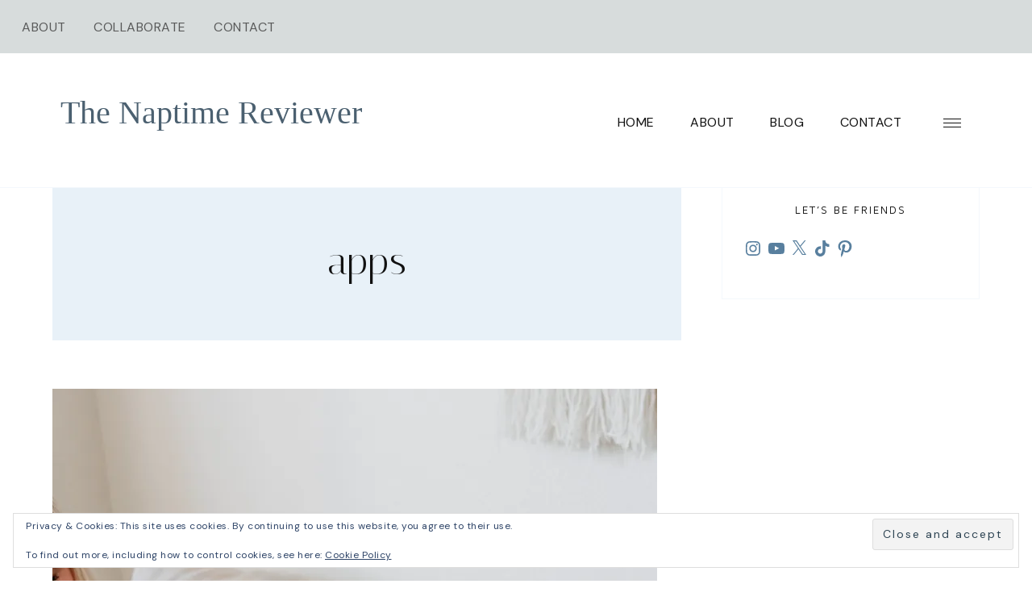

--- FILE ---
content_type: text/html; charset=utf-8
request_url: https://www.google.com/recaptcha/api2/aframe
body_size: 268
content:
<!DOCTYPE HTML><html><head><meta http-equiv="content-type" content="text/html; charset=UTF-8"></head><body><script nonce="V6dnWBylgZ2zZSfpyNKSWg">/** Anti-fraud and anti-abuse applications only. See google.com/recaptcha */ try{var clients={'sodar':'https://pagead2.googlesyndication.com/pagead/sodar?'};window.addEventListener("message",function(a){try{if(a.source===window.parent){var b=JSON.parse(a.data);var c=clients[b['id']];if(c){var d=document.createElement('img');d.src=c+b['params']+'&rc='+(localStorage.getItem("rc::a")?sessionStorage.getItem("rc::b"):"");window.document.body.appendChild(d);sessionStorage.setItem("rc::e",parseInt(sessionStorage.getItem("rc::e")||0)+1);localStorage.setItem("rc::h",'1769441316824');}}}catch(b){}});window.parent.postMessage("_grecaptcha_ready", "*");}catch(b){}</script></body></html>